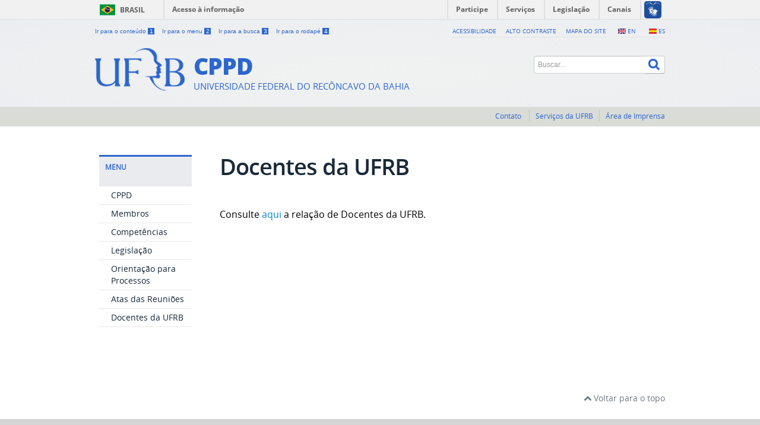

--- FILE ---
content_type: text/html; charset=utf-8
request_url: https://www.ufrb.edu.br/cppd/docentes-da-ufrb
body_size: 3114
content:
<!DOCTYPE html>
<!--[if lt IE 7]>      <html class="no-js lt-ie9 lt-ie8 lt-ie7" lang="pt-br" dir="ltr"> <![endif]-->
<!--[if IE 7]>         <html class="no-js lt-ie9 lt-ie8" lang="pt-br" dir="ltr"> <![endif]-->
<!--[if IE 8]>         <html class="no-js lt-ie9" lang="pt-br" dir="ltr"> <![endif]-->
<!--[if gt IE 8]><!--> <html class="no-js" lang="pt-br" dir="ltr"> <!--<![endif]-->
<head>
    <!--[if lt IE 9]>
    <script src="/cppd/templates/padraogoverno01/js/html5shiv.js"></script>
    <![endif]-->
    <link rel="stylesheet" href="/cppd/templates/padraogoverno01/bootstrap/css/bootstrap.min.css" type='text/css'/>
    <link rel="stylesheet" href="/cppd/templates/padraogoverno01/css/template-branco.css" type='text/css'/>
	<link rel="stylesheet" href="/cppd/templates/padraogoverno01/css/custom.css" type='text/css'/>
    		<link rel="stylesheet" href="/cppd/templates/padraogoverno01/css/icones-bmp-branco.css" type='text/css'/>
		    <link rel="stylesheet" href="/cppd/templates/padraogoverno01/font-awesome/css/font-awesome.min.css" type='text/css'/>
    <!--[if lt IE 10]>
    <link rel="stylesheet" href="/cppd/templates/padraogoverno01/css/ie.css" />
    <![endif]-->
    <!--[if lt IE 9]>
    <link rel="stylesheet" href="/cppd/templates/padraogoverno01/css/ie8.css" />
    <![endif]-->
    <!--[if lt IE 8]>
    <link rel="stylesheet" href="/cppd/templates/padraogoverno01/css/ie7.css" />
    <link rel="stylesheet" href="/cppd/font-awesome/css/font-awesome-ie7.min.css" />
    <![endif]-->    
        <base href="https://www.ufrb.edu.br/cppd/docentes-da-ufrb" />
	<meta http-equiv="content-type" content="text/html; charset=utf-8" />
	<meta name="keywords" content="CPPD, Comissão, Permanente, Pessoal, Docente, UFRB" />
	<meta name="author" content="cppd" />
	<meta name="description" content="CPPD - Comissão Permanente de Pessoal Docente UFRB" />
	<title>Docentes da UFRB</title>
	<link href="/cppd/templates/padraogoverno01/favicon.ico" rel="shortcut icon" type="image/vnd.microsoft.icon" />
	<link href="https://www.ufrb.edu.br/cppd/component/search/?Itemid=191&amp;format=opensearch" rel="search" title="Pesquisar CPPD - Comissão Permanente de Pessoal Docente" type="application/opensearchdescription+xml" />
	<!--[if lt IE 9]><link rel="stylesheet" href="https://www.ufrb.edu.br/cppd/modules/mod_barradogoverno/assets/2014/css/ie8.css" /><![endif]-->

    <meta content="width=device-width, initial-scale=1.0" name="viewport">
        		<link href='https://www.ufrb.edu.br/cppd/templates/padraogoverno01/css/fontes.css'  rel='stylesheet' type='text/css'>
		
</head>
<body >
    <a class="hide" id="topo" href="#accessibility">Ir direto para menu de acessibilidade.</a>
    <noscript>
      <div class="error minor-font">
        Seu navegador de internet está sem suporte à JavaScript. Por esse motivo algumas funcionalidades do site podem não estar acessíveis.
      </div>
    </noscript>
    <!--[if lt IE 7]><center><strong>Atenção, a versão de seu navegador não é compatível com este sítio. Atualize seu navegador.</strong></center><![endif]-->
    <!-- barra do governo -->
<div id="barra-brasil">
    <a href="http://brasil.gov.br" style="background:#7F7F7F; height: 20px; padding:4px 0 4px 10px; display: block; font-family:sans,sans-serif; text-decoration:none; color:white; ">Portal do Governo Brasileiro</a>
</div>
	
<!--[if lt IE 7]><br /><strong>Seu navegador é incompatível com os novos padrões de tecnologia e por isso você não pode visualizar a nova barra do Governo Federal. Atualize ou troque seu navegador.</strong><br /><![endif]-->
<!-- fim barra do governo -->
    <div class="layout">
        <header>
            <div class="container">
                <div class="row-fluid accessibility-language-actions-container">
                    <div class="span6 accessibility-container">
                        <ul id="accessibility">
                            <li>
                                <a accesskey="1" href="#content" id="link-conteudo">
                                    Ir para o conte&uacute;do
                                    <span>1</span>
                                </a>
                            </li>
                            <li>
                                <a accesskey="2" href="#navigation" id="link-navegacao">
                                    Ir para o menu
                                    <span>2</span>
                                </a>
                            </li>
                            <li>
                                <a accesskey="3" href="#portal-searchbox" id="link-buscar">
                                    Ir para a busca
                                    <span>3</span>
                                </a>
                            </li>
                            <li>
                                <a accesskey="4" href="#footer" id="link-rodape">
                                    Ir para o rodap&eacute;
                                    <span>4</span>
                                </a>
                            </li>
                        </ul>
                    </div>
                    <!-- fim div.span6 -->
                    <div class="span6 language-and-actions-container hidden_titles">
                        <h2 class="hide">Idiomas</h2>
							<ul class="pull-right" id="language">
							<li class="item-143 language-en"><a class="language-en" href="https://translate.google.com.br/translate?hl=pt-BR&amp;sl=pt&amp;tl=en&amp;u=https://www.ufrb.edu.br/cppd/" accesskey="8">EN</a></li>
							<li class="item-144 language-es"><a class="language-es" href="https://translate.google.com.br/translate?hl=pt-BR&amp;sl=pt&amp;tl=es&amp;u=https://www.ufrb.edu.br/cppd/" accesskey="9">ES</a></li></ul>
							<h2 class="hide">Opções de Acessibilidade</h2>
							<ul class="pull-right" id="portal-siteactions">
							<li class="item-140"><a href="https://www.ufrb.edu.br/portal/acessibilidade" accesskey="5" target="_blank">Acessibilidade</a></li><li class="item-141 toggle-contraste"><a class="toggle-contraste" href="#" accesskey="6">Alto contraste</a></li><li class="item-142"><a href="/cppd/mapa-do-site" accesskey="7">Mapa do Site</a></li></ul>
                    </div>	
                    <!-- fim div.span6 -->
                </div>
                <!-- fim .row-fluid -->
                <div class="row-fluid">
						<div id="logo" class="span8">
						                            <a href="http://www.ufrb.edu.br" title="Portal da UFRB" class="portal"><img src="https://www.ufrb.edu.br/cppd/images/logo-azul.png" alt="Universidade Federal do Recôncavo da Bahia" /></a>
                                                    <a href="https://www.ufrb.edu.br/cppd/" title="CPPD">
                            <span class="portal-title-1"></span>
                            <h1 class="portal-title corto">CPPD</h1>
							<span class="portal-description">Universidade Federal do Recôncavo da Bahia</span>
						</a>
                           

                    </div>
                    <!-- fim .span8 -->
                    <div class="span4">
                        	<div id="portal-searchbox" class="row">
    	<h2 class="hidden">Busca</h2>
    	<form action="/cppd/docentes-da-ufrb" method="post" class="pull-right">
 	<fieldset>
        <legend class="hide">Busca</legend>
        <h2 class="hidden">Buscar no portal</h2>
        <div class="input-append">
        	<label for="portal-searchbox-field" class="hide">Busca: </label>
        	<input type="text" id="portal-searchbox-field" class="searchField" placeholder="Buscar..." title="Buscar..." name="searchword">       
            <button type="submit" class="btn searchButton"><span class="hide">Buscar</span><i class="icon-search"></i></button>
		</div>
		<input type="hidden" name="task" value="search" />
		<input type="hidden" name="option" value="com_search" />
		<input type="hidden" name="Itemid" value="0" />
	</fieldset>
</form>
    </div>
	
                    </div>
                    <!-- fim .span4 -->
                </div>
                <!-- fim .row-fluid -->
            </div>
            <!-- fim div.container -->
            <div class="sobre">
                <div class="container">
                    	<nav class="menu-servicos pull-right">
        <h2 class="hide">Serviços</h2>
        <ul class="menumenu-servicos pull-right">
<li class="item-154"><a href="/cppd/contato" >Contato </a></li><li class="item-155"><a href="https://ufrb.edu.br/portal/servicos-da-ufrb" >Serviços da UFRB</a></li><li class="item-156"><a href="https://www.ufrb.edu.br/ascom" >Área de Imprensa</a></li></ul>
    </nav>
	
                </div>
                <!-- .container -->
            </div>
            <!-- fim .sobre -->
        </header>
        <main>
            <div class="container">
                
                <div class="row-fluid">
                                        <div id="navigation" class="span3">
                        <a href="#" class="visible-phone visible-tablet mainmenu-toggle btn"><i class="icon-list"></i>&nbsp;Menu</a>
                        <section id="navigation-section">
                            <span class="hide">Início do menu principal</span>
                            	<nav class="_menu span9">
		<h2 >Menu <i class="icon-chevron-up visible-phone visible-tablet pull-right"></i></h2><!-- visible-phone visible-tablet -->
		<ul class="menuspan9">
<li class="item-153"><a href="/cppd/cppd" >CPPD</a></li><li class="item-107"><a href="/cppd/membros" >Membros</a></li><li class="item-109"><a href="/cppd/competencias" >Competências </a></li><li class="item-110"><a href="/cppd/legislacao" >Legislação</a></li><li class="item-111"><a href="/cppd/orientacao-para-processos" >Orientação para Processos</a></li><li class="item-192"><a href="/cppd/atas-das-reunioes" >Atas das Reuniões</a></li><li class="item-191 current active"><a href="/cppd/docentes-da-ufrb" >Docentes da UFRB</a></li></ul>
	</nav>
	
                            <span class="hide">Fim do menu principal</span>
                        </section>
                    </div>
                    <!-- fim #navigation.span3 -->
                                        <div id="content" class="span9 internas">
                        <section id="content-section">
                            <span class="hide">Início do conteúdo da página</span>

                            
                            
                                
                                                                <div class="row-fluid">
                                                                            
<div class="item-page">


	<h1 class="documentFirstHeading">
				Docentes da UFRB		</h1>




<div class="content-header-options-1 row-fluid">
		
</div>
<!-- fim .content-header-options-1 -->



	
		<p><span style="font-size: 12pt;">Consulte <a href="https://sistemas.ufrb.edu.br/sigaa/public/docente/busca_docentes.jsf">aqui</a> a relação de Docentes da UFRB.</span></p> 
	
</div>

										<div class="span3"></div>
                                                                    </div>
                                
                                
                            
                            <span class="hide">Fim do conteúdo da página</span>
                        </section>
                    </div>
                    <!-- fim #content.span9 -->
                </div>
                <!-- fim .row-fluid -->
            </div>
            <!-- fim .container -->
        </main>
        <footer>
            <div class="footer-atalhos">
                <div class="container">
                    <div class="pull-right voltar-ao-topo"><a href="#portal-siteactions"><i class="icon-chevron-up"></i>&nbsp;Voltar para o topo</a></div>
                </div>
            </div>
            <div class="container container-menus">
                <div id="footer" class="row footer-menus">
                    <span class="hide">Início da navegação de rodapé</span>
                    
                    <span class="hide">Fim da navegação de rodapé</span>
                </div>
                <!-- fim .row -->
            </div>
            <!-- fim .container -->
            <div class="footer-logos">
                <div class="container">
                                            <a href="http://www.acessoainformacao.gov.br/" class="logo-acesso pull-left"><img src="/cppd/templates/padraogoverno01/images/acesso-a-informacao.png" alt="Acesso a Informação"></a>
                                                        </div>
            </div>
            <div class="footer-ferramenta">
                <div class="container">
                    <p>Desenvolvido com o CMS de código aberto <a href="http://www.joomla.org">Joomla!</a></p>                </div>
            </div>
            <div class="footer-atalhos visible-phone">
                <div class="container">
                    <span class="hide">Fim do conteúdo da página</span>
                    <div class="pull-right voltar-ao-topo"><a href="#portal-siteactions"><i class="icon-chevron-up"></i>&nbsp;Voltar para o topo</a></div>
                </div>
            </div>
        </footer>
    </div>
    <!-- fim div#wrapper -->
    <!-- scripts principais do template -->
    		<script src="/cppd/templates/padraogoverno01/js/jquery.min.js" type="text/javascript"></script><noscript>&nbsp;<!-- item para fins de acessibilidade --></noscript>
    	<script src="/cppd/templates/padraogoverno01/js/jquery-noconflict.js" type="text/javascript"></script><noscript>&nbsp;<!-- item para fins de acessibilidade --></noscript>
				<script src="/cppd/templates/padraogoverno01/bootstrap/js/bootstrap.min.js" type="text/javascript"></script><noscript>&nbsp;<!-- item para fins de acessibilidade --></noscript>
	    <script src="/cppd/templates/padraogoverno01/js/jquery.cookie.js" type="text/javascript"></script><noscript>&nbsp;<!-- item para fins de acessibilidade --></noscript>
	    <script src="/cppd/templates/padraogoverno01/js/template.js" type="text/javascript"></script><noscript>&nbsp;<!-- item para fins de acessibilidade --></noscript>
		    		<script src="//ufrb.edu.br/portal/templates/padraogoverno01/js/barra.js" type="text/javascript"></script><noscript>&nbsp;<!-- item para fins de acessibilidade --></noscript>
		        <!-- debug -->
    
    </body>
</html>

--- FILE ---
content_type: text/css
request_url: https://www.ufrb.edu.br/cppd/templates/padraogoverno01/css/custom.css
body_size: -135
content:
.chrono_credits {
	display:none;
}
.module .subtitle {
	font-weight:600!important;
}
.noticia {
	margin-bottom: 10px;
    border-bottom: 1px solid #e8e7e7;
	min-height:90px!important;
}

#content.internas div.light-image-horz {
	width: 350px;
}

main div.container .module h3 {
	margin-bottom: 0px!important;
}

@media only screen and (max-width : 480px) {
	 
	 header #logo img {display:none;}
        
    }
	
#content.internas .content-header-options-1 .btns-social-like {
    padding-top: 0px!important;
	padding-left:10px;
}

#content.internas div.light-image-vert {
    max-width: 350px!important;
}

.selectwidthauto{ 
    width:100%!important;
}

.moduloalturamenor{
	padding-bottom:0px!important;
}

.artigo-direita{
	border-radius:6px;
	margin-left:15px;
	width:350px;
	float:right;
}

.artigo-esquerda{
	border-radius:6px;
	margin-right:15px;
	width:350px;
	float:left;
}
.portal:hover{
	opacity: 0.7;
}

--- FILE ---
content_type: application/javascript
request_url: https://ufrb.edu.br/portal/templates/padraogoverno01/js/barra.js
body_size: 14928
content:
/** @source http://softwarepublico.gov.br/gitlab/govbr/barra-govbr/ @license magnet:?xt=urn:btih:90dc5c0be029de84e523b9b3922520e79e0e6f08&dn=cc0.txt CC0 */  !function(){var M,L,j,u,I='<div id="wrapper-barra-brasil"><div class="brasil-flag"><a href="http://brasil.gov.br" class="link-barra">Brasil</a></div><span class="acesso-info"><a href="http://brasil.gov.br/barra#acesso-informacao" class="link-barra">Acesso &agrave; informa&ccedil;&atilde;o</a></span><nav><ul class="list"><li><a href="#" id="menu-icon"></a></li><li class="list-item first"><a href="http://brasil.gov.br/barra#participe" class="link-barra">Participe</a></li><li class="list-item"><a href="http://servicos.gov.br/?pk_campaign=barrabrasil" class="link-barra" id="barra-brasil-orgao">Servi&ccedil;os</a></li><li class="list-item"><a href="http://www.planalto.gov.br/legislacao" class="link-barra">Legisla&ccedil;&atilde;o</a></li><li class="list-item last last-item"><a href="http://brasil.gov.br/barra#orgaos-atuacao-canais" class="link-barra">Canais</a></li></ul></nav><nav id="brasil-vlibras"><ul><li><a class="logo-vlibras" href="#"></a><a href="http://www.vlibras.gov.br/" class="link-vlibras">Acess&iacute;vel em Libras</a></li></ul></nav></div>';M=document.getElementById("barra-brasil"),M&&(M.removeAttribute("style"),M.innerHTML=I,j=document.getElementsByTagName("head")[0]),L=function(){var M,L;for(L=document.getElementsByTagName("meta"),M=0;M<L.length;){if("creator.productor"===L[M].getAttribute("property"))return"&orgao="+L[M].getAttribute("content");M++}return""},u=document.getElementById("barra-brasil-orgao"),u.setAttribute("href","http://www.servicos.gov.br/?pk_campaign=barrabrasil"+L()),window._barrabrasil={insere_css:function(M){var L;return L=document.createElement("style"),L.setAttribute("type","text/css"),L.setAttribute("media","all"),L.appendChild(document.createTextNode(M)),j.appendChild(L)}}}(),window._barrabrasil.insere_css('#barra-brasil div,#barra-brasil a,#barra-brasil ul,#barra-brasil li{margin:0;padding:0;font-size:100%;font-family:inherit;vertical-align:baseline}#barra-brasil ul{list-style:none}@font-face{font-family:"Open Sans";font-style:normal;font-weight:700;src:local("Open Sans Bold"),local("OpenSans-Bold"),url("//barra.brasil.gov.br/static/opensans-bold.woff") format("woff")}#barra-brasil{height:32px;background:#f1f1f1;font-weight:bold;font-size:12px;line-height:32px;font-family:"Open Sans",Arial,Helvetica,sans-serif;border-bottom:1px solid #dfdfdf;box-sizing:content-box}#barra-brasil a{text-decoration:none}body.contraste #barra-brasil,body.contraste .link-vlibras{background:#000 !important}body.contraste #barra-brasil .link-barra,body.contraste #barra-brasil .link-vlibras{color:#FF0 !important;text-decoration:underline}div#wrapper-barra-brasil{position:relative;margin:0 auto;width:100%;max-width:960px;height:100%}#barra-brasil .brasil-flag{float:left;padding:7px 0 6px;width:115px;height:19px;border-right:2px solid #dfdfdf}#barra-brasil .brasil-flag .link-barra{display:block;padding-left:42px;width:43px;background:url("data:image/svg+xml,%3Csvg%20xmlns%3D%22http%3A%2F%2Fwww.w3.org%2F2000%2Fsvg%22%20width%3D%2226%22%20height%3D%2219%22%20viewBox%3D%220%200%20100000%2070000%22%3E%3Cpath%20fill%3D%22%2300923F%22%20d%3D%22M0%200h100000v70000H0z%22%2F%3E%3Cpath%20fill%3D%22%23F8C300%22%20d%3D%22M50000%208500L8500%2035000l41500%2026500%2041500-26500L50000%208500z%22%2F%3E%3Ccircle%20fill%3D%22%2328166F%22%20cx%3D%2249963%22%20cy%3D%2235000%22%20r%3D%2217464%22%2F%3E%3Cpath%20fill%3D%22%23FFF%22%20d%3D%22M39537%2029605c10388%200%2019911%203821%2027238%2010127%20242-850%20421-1726%20532-2622-7597-6162-17265-9862-27770-9862-1821%200-3617%20114-5382%20330-377%20805-695%201642-948%202507%202065-316%204179-480%206330-480z%22%2F%3E%3C%2Fsvg%3E") 8px center no-repeat;text-transform:uppercase;line-height:19px}#barra-brasil #brasil-vlibras{position:absolute;top:0;right:0;display:block}#barra-brasil #brasil-vlibras ul{padding-top:32px}#barra-brasil #brasil-vlibras .logo-vlibras{background:url("[data-uri]") 8px center no-repeat;position:absolute;top:0;right:0;width:43px;height:32px;display:block}#barra-brasil #brasil-vlibras .link-vlibras{height:0;transition:0.1s;width:auto;z-index:9;height:0;display:block;border:2px solid #dfdfdf;padding:5px 12px 5px 12px;color:#606060;visibility:hidden;position:relative}#barra-brasil #brasil-vlibras .logo-vlibras:hover+.link-vlibras,#barra-brasil #brasil-vlibras .logo-vlibras:active+.link-vlibras,#barra-brasil #brasil-vlibras .logo-vlibras:focus+.link-vlibras,#barra-brasil #brasil-vlibras .link-vlibras:hover,#barra-brasil #brasil-vlibras .link-vlibras:active,#barra-brasil #brasil-vlibras .link-vlibras:focus{height:32px;display:block;border:2px solid #dfdfdf;padding:5px 12px 5px 12px;visibility:visible;background:#f1f1f1}#barra-brasil .acesso-info{position:absolute;left:130px}#barra-brasil .list{position:absolute;top:0;right:40px}#barra-brasil .list .first{border-left:2px solid #dfdfdf}#barra-brasil .list-item{display:inline-block;height:32px;line-height:32px;border-right:2px solid #dfdfdf}#barra-brasil .list-item a{padding:8px 15px 8px 13px}#barra-brasil .link-barra{color:#606060}#barra-brasil #menu-icon{position:absolute;top:3px;border-top:15px double #606060;border-bottom:5px solid #606060;display:none;width:20px;right:5px}@media only screen and (max-width: 959px){#barra-brasil #menu-icon{display:inline-block;padding:5px 3px 0px 3px}#barra-brasil .list .first{border-left:1px solid #dfdfdf}#barra-brasil nav:hover #menu-icon,#barra-brasil nav:active #menu-icon,#barra-brasil nav:focus #menu-icon{background-color:#DDD}body.contraste #barra-brasil nav:hover #menu-icon,body.contraste #barra-brasil nav:active #menu-icon,body.contraste #barra-brasil nav:focus #menu-icon{background-color:#606060 !important}#barra-brasil ul.list,#barra-brasil ul.list:active,#barra-brasil ul.list:focus{overflow:hidden;height:0px;transition:0.3s;padding-top:32px;width:auto;position:absolute;z-index:9}#barra-brasil .list-item{display:block;text-align:center;height:30px;background:#EEE;border:1px solid #dfdfdf}#barra-brasil .list-item a{padding:8px 30px 8px 28px}body.contraste #barra-brasil .list-item{background:#000 !important}body.contraste #menu-icon{border-top:15px double #fff !important;border-bottom:5px solid #fff !important}#barra-brasil .list a:active li,#barra-brasil .list a:focus li,#barra-brasil .list a:hover li{background:#DDD}body.contraste #barra-brasil .list a:active li,body.contraste #barra-brasil .list a:focus li,body.contraste #barra-brasil .list a:hover li{background:#606060 !important}#barra-brasil nav:active ul.list,#barra-brasil nav:focus ul.list,#barra-brasil nav:hover ul.list{height:150px;transition:0.5s}div#wrapper-barra-brasil{overflow:visible}}@media screen and (min-width: 960px){#wrapper-barra-brasil{width:960px}}@media print{#barra-brasil .list{display:none}#barra-brasil .acesso-info .link-barra:after{content:" Barra GovBr"}}'),!function(){var M,L='<div id="wrapper-footer-brasil"><a href="http://www.acessoainformacao.gov.br/"><span class="logo-acesso-footer"></span></a><a href="http://www.brasil.gov.br/"><span class="logo-brasil-footer"></span></a></div>';M=document.getElementById("footer-brasil"),M&&(M.innerHTML=L),window._footerbrasil={insere_css:function(M){var L,j;return j=document.createElement("style"),j.setAttribute("type","text/css"),j.setAttribute("media","all"),j.appendChild(document.createTextNode(M)),L=document.getElementsByTagName("head")[0],L.appendChild(j)}}}(),window._footerbrasil.insere_css('div#wrapper-footer-brasil{position:relative;overflow:hidden;margin:0 auto;width:auto;padding:0 20px;max-width:960px}#wrapper-footer-brasil .logo-acesso-footer{float:left;width:107px;background:url("data:image/svg+xml,%3Csvg%20xmlns%3D%22http%3A%2F%2Fwww.w3.org%2F2000%2Fsvg%22%20viewBox%3D%220%200%2017585%207497%22%20height%3D%2249%22%20width%3D%22107%22%20clip-rule%3D%22evenodd%22%20fill-rule%3D%22evenodd%22%20shape-rendering%3D%22geometricPrecision%22%20text-rendering%3D%22geometricPrecision%22%3E%3Cdefs%3E%3Cstyle%20type%3D%22text%2Fcss%22%3E%3C%21%5BCDATA%5B.a%20%7Bfont%3A%20normal%20bold%201693px%20Open%20Sans%2C%20sans-serif%3B%7D%5D%5D%3E%3C%2Fstyle%3E%3C%2Fdefs%3E%3Cg%20transform%3D%22translate%28-1125%20-10350%29%22%3E%3Ccircle%20cx%3D%224864%22%20cy%3D%2214099%22%20r%3D%223739%22%20fill%3D%22%23f6a800%22%2F%3E%3Cpath%20d%3D%22M1835%2016193.3l-353%201005c-137%20389%2070%20596%20459%20459l1005-353z%22%20class%3D%22fil1%22%20fill%3D%22%23f6a800%22%2F%3E%3Ccircle%20r%3D%22750%22%20cy%3D%2212225%22%20cx%3D%224874%22%20fill%3D%22%2300692c%22%2F%3E%3Cpath%20d%3D%22M4874%2013350c-414%200-750%20336-750%20750v1877c0%20414%20336%20750%20750%20750s750-336%20750-750v-1877c0-414-336-750-750-750z%22%20fill%3D%22%2300692c%22%2F%3E%3Cg%20fill%3D%22%23fff%22%3E%3Ctext%20x%3D%228873%22%20y%3D%2213324%22%3E%3Ctspan%20class%3D%22a%22%20y%3D%2213324%22%3EAcesso%20%C3%A0%3C%2Ftspan%3E%3Ctspan%20class%3D%22a%22%20x%3D%228873%22%20y%3D%2215440%22%3EInforma%C3%A7%C3%A3o%3C%2Ftspan%3E%3C%2Ftext%3E%3C%2Fg%3E%3C%2Fg%3E%3C%2Fsvg%3E") center no-repeat;height:49px}#wrapper-footer-brasil .logo-brasil-footer{float:right;width:155px;background:url("[data-uri]") center no-repeat;height:48px}body.contraste #footer-brasil{background:#000 !important}@media screen and (min-width: 960px){#wrapper-footer-brasil{width:960px}}@media print{#wrapper-footer-brasil{border-top:2px solid #dfdfdf}#wrapper-footer-brasil:before{content:"Barra GovBr";color:#606060;font-size:12px;font-family:"Open Sans",Arial,Helvetica,sans-serif}}');
/** @license-end */
